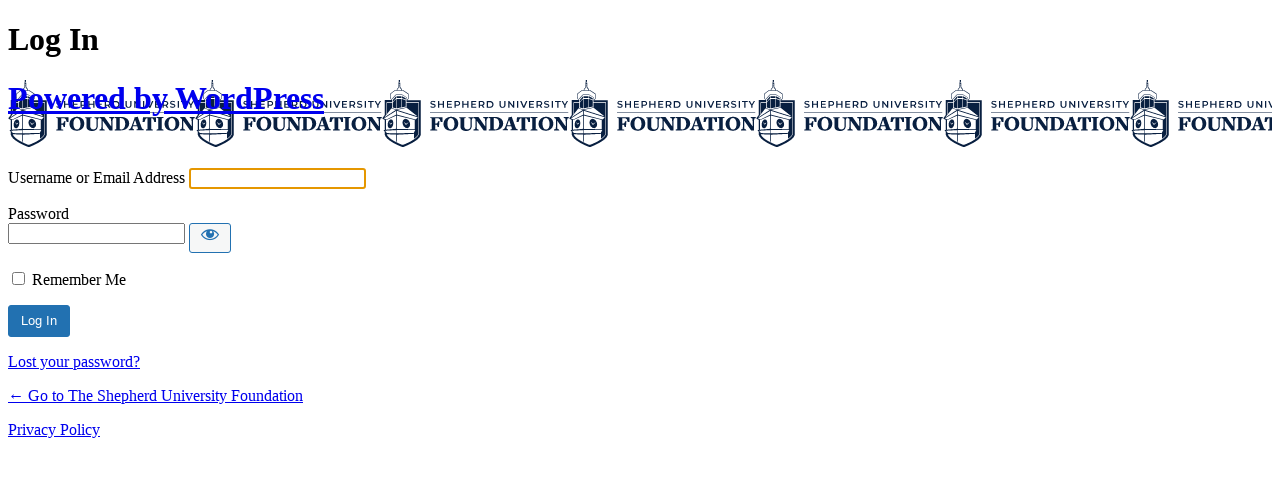

--- FILE ---
content_type: text/html; charset=UTF-8
request_url: https://shepherduniversityfoundation.org/wp/wp-login.php?redirect_to=https%3A%2F%2Fshepherduniversityfoundation.org%2Fstudents%2F9006007
body_size: 2020
content:
<!DOCTYPE html>
	<html lang="en-US">
	<head>
	<meta http-equiv="Content-Type" content="text/html; charset=UTF-8" />
	<title>Log In &lsaquo; The Shepherd University Foundation &#8212; WordPress</title>
	<style type="text/css">
  body.login div#login h1 a {
  background-image: url(https://shepherduniversityfoundation.org/app/themes/blujay/dist/svg/shepherd-foundation.svg);
  background-size: contain;
  padding-bottom: 30px;
  display: block;
  margin: 0;
  width: auto;
  }

  body.login div#login h1 a svg path {
    fill: #003366;
  }
</style>
<meta name='robots' content='max-image-preview:large, noindex, noarchive' />
<link rel='stylesheet' id='dashicons-css' href='https://shepherduniversityfoundation.org/wp/wp-includes/css/dashicons.min.css?ver=e0aa21b3b557f2c19357596091bce90b' type='text/css' media='all' />
<link rel='stylesheet' id='buttons-css' href='https://shepherduniversityfoundation.org/wp/wp-includes/css/buttons.min.css?ver=e0aa21b3b557f2c19357596091bce90b' type='text/css' media='all' />
<link rel='stylesheet' id='forms-css' href='https://shepherduniversityfoundation.org/wp/wp-admin/css/forms.min.css?ver=e0aa21b3b557f2c19357596091bce90b' type='text/css' media='all' />
<link rel='stylesheet' id='l10n-css' href='https://shepherduniversityfoundation.org/wp/wp-admin/css/l10n.min.css?ver=e0aa21b3b557f2c19357596091bce90b' type='text/css' media='all' />
<link rel='stylesheet' id='login-css' href='https://shepherduniversityfoundation.org/wp/wp-admin/css/login.min.css?ver=e0aa21b3b557f2c19357596091bce90b' type='text/css' media='all' />
	<meta name='referrer' content='strict-origin-when-cross-origin' />
		<meta name="viewport" content="width=device-width, initial-scale=1.0" />
		</head>
	<body class="login no-js login-action-login wp-core-ui  locale-en-us">
	<script type="text/javascript">
/* <![CDATA[ */
document.body.className = document.body.className.replace('no-js','js');
/* ]]> */
</script>

				<h1 class="screen-reader-text">Log In</h1>
			<div id="login">
		<h1 role="presentation" class="wp-login-logo"><a href="https://wordpress.org/">Powered by WordPress</a></h1>
	
		<form name="loginform" id="loginform" action="https://shepherduniversityfoundation.org/wp/wp-login.php" method="post">
			<p>
				<label for="user_login">Username or Email Address</label>
				<input type="text" name="log" id="user_login" class="input" value="" size="20" autocapitalize="off" autocomplete="username" required="required" />
			</p>

			<div class="user-pass-wrap">
				<label for="user_pass">Password</label>
				<div class="wp-pwd">
					<input type="password" name="pwd" id="user_pass" class="input password-input" value="" size="20" autocomplete="current-password" spellcheck="false" required="required" />
					<button type="button" class="button button-secondary wp-hide-pw hide-if-no-js" data-toggle="0" aria-label="Show password">
						<span class="dashicons dashicons-visibility" aria-hidden="true"></span>
					</button>
				</div>
			</div>
						<p class="forgetmenot"><input name="rememberme" type="checkbox" id="rememberme" value="forever"  /> <label for="rememberme">Remember Me</label></p>
			<p class="submit">
				<input type="submit" name="wp-submit" id="wp-submit" class="button button-primary button-large" value="Log In" />
									<input type="hidden" name="redirect_to" value="https://shepherduniversityfoundation.org/students/9006007" />
									<input type="hidden" name="testcookie" value="1" />
			</p>
		</form>

					<p id="nav">
				<a class="wp-login-lost-password" href="https://shepherduniversityfoundation.org/wp/wp-login.php?action=lostpassword">Lost your password?</a>			</p>
			<script type="text/javascript">
/* <![CDATA[ */
function wp_attempt_focus() {setTimeout( function() {try {d = document.getElementById( "user_login" );d.focus(); d.select();} catch( er ) {}}, 200);}
wp_attempt_focus();
if ( typeof wpOnload === 'function' ) { wpOnload() }
/* ]]> */
</script>
		<p id="backtoblog">
			<a href="https://shepherduniversityfoundation.org/">&larr; Go to The Shepherd University Foundation</a>		</p>
		<div class="privacy-policy-page-link"><a class="privacy-policy-link" href="https://shepherduniversityfoundation.org/privacy-policy/" rel="privacy-policy">Privacy Policy</a></div>	</div>
		
	<script type="text/javascript" src="https://shepherduniversityfoundation.org/wp/wp-includes/js/clipboard.min.js?ver=2.0.11" id="clipboard-js"></script>
<script type="text/javascript" src="https://shepherduniversityfoundation.org/wp/wp-includes/js/jquery/jquery.min.js?ver=3.7.1" id="jquery-core-js"></script>
<script type="text/javascript" id="zxcvbn-async-js-extra">
/* <![CDATA[ */
var _zxcvbnSettings = {"src":"https://shepherduniversityfoundation.org/wp/wp-includes/js/zxcvbn.min.js"};
//# sourceURL=zxcvbn-async-js-extra
/* ]]> */
</script>
<script type="text/javascript" src="https://shepherduniversityfoundation.org/wp/wp-includes/js/zxcvbn-async.min.js?ver=1.0" id="zxcvbn-async-js"></script>
<script type="text/javascript" src="https://shepherduniversityfoundation.org/wp/wp-includes/js/dist/hooks.min.js?ver=dd5603f07f9220ed27f1" id="wp-hooks-js"></script>
<script type="text/javascript" src="https://shepherduniversityfoundation.org/wp/wp-includes/js/dist/i18n.min.js?ver=c26c3dc7bed366793375" id="wp-i18n-js"></script>
<script type="text/javascript" id="wp-i18n-js-after">
/* <![CDATA[ */
wp.i18n.setLocaleData( { 'text direction\u0004ltr': [ 'ltr' ] } );
//# sourceURL=wp-i18n-js-after
/* ]]> */
</script>
<script type="text/javascript" id="password-strength-meter-js-extra">
/* <![CDATA[ */
var pwsL10n = {"unknown":"Password strength unknown","short":"Very weak","bad":"Weak","good":"Medium","strong":"Strong","mismatch":"Mismatch"};
//# sourceURL=password-strength-meter-js-extra
/* ]]> */
</script>
<script type="text/javascript" src="https://shepherduniversityfoundation.org/wp/wp-admin/js/password-strength-meter.min.js?ver=e0aa21b3b557f2c19357596091bce90b" id="password-strength-meter-js"></script>
<script type="text/javascript" src="https://shepherduniversityfoundation.org/wp/wp-includes/js/underscore.min.js?ver=1.13.7" id="underscore-js"></script>
<script type="text/javascript" id="wp-util-js-extra">
/* <![CDATA[ */
var _wpUtilSettings = {"ajax":{"url":"/wp/wp-admin/admin-ajax.php"}};
//# sourceURL=wp-util-js-extra
/* ]]> */
</script>
<script type="text/javascript" src="https://shepherduniversityfoundation.org/wp/wp-includes/js/wp-util.min.js?ver=e0aa21b3b557f2c19357596091bce90b" id="wp-util-js"></script>
<script type="text/javascript" src="https://shepherduniversityfoundation.org/wp/wp-includes/js/dist/dom-ready.min.js?ver=f77871ff7694fffea381" id="wp-dom-ready-js"></script>
<script type="text/javascript" src="https://shepherduniversityfoundation.org/wp/wp-includes/js/dist/a11y.min.js?ver=cb460b4676c94bd228ed" id="wp-a11y-js"></script>
<script type="text/javascript" id="user-profile-js-extra">
/* <![CDATA[ */
var userProfileL10n = {"user_id":"0","nonce":"ea088c5b35"};
//# sourceURL=user-profile-js-extra
/* ]]> */
</script>
<script type="text/javascript" src="https://shepherduniversityfoundation.org/wp/wp-admin/js/user-profile.min.js?ver=e0aa21b3b557f2c19357596091bce90b" id="user-profile-js"></script>
	<script defer src="https://static.cloudflareinsights.com/beacon.min.js/vcd15cbe7772f49c399c6a5babf22c1241717689176015" integrity="sha512-ZpsOmlRQV6y907TI0dKBHq9Md29nnaEIPlkf84rnaERnq6zvWvPUqr2ft8M1aS28oN72PdrCzSjY4U6VaAw1EQ==" data-cf-beacon='{"version":"2024.11.0","token":"0c1a9b0ef0c641f69c4c73ae9e91b7d1","r":1,"server_timing":{"name":{"cfCacheStatus":true,"cfEdge":true,"cfExtPri":true,"cfL4":true,"cfOrigin":true,"cfSpeedBrain":true},"location_startswith":null}}' crossorigin="anonymous"></script>
</body>
	</html>
	